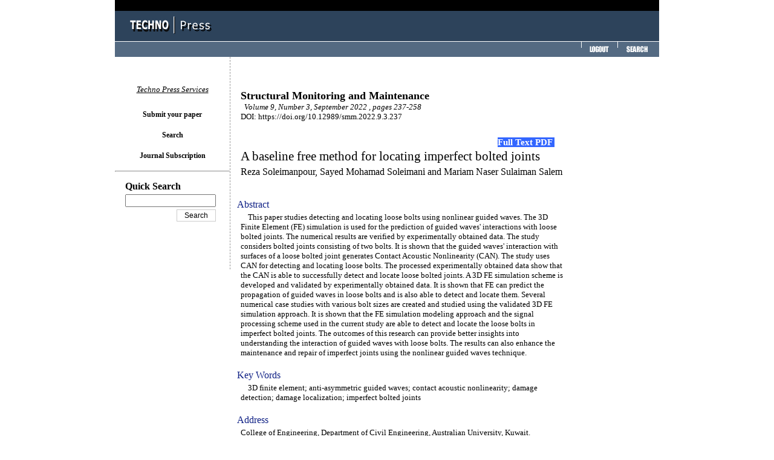

--- FILE ---
content_type: text/html;charset=euc-kr
request_url: http://www.techno-press.org/content/?page=article&journal=smm&volume=9&num=3&ordernum=2
body_size: 15130
content:
<html xmlns="http://www.w3.org/1999/xhtml">
<head>
<title>A baseline free method for locating imperfect bolted joints
</title>
<!-- <META HTTP-EQUIV="CONTENT-TYPE" CONTENT="text/html; charset=euc-kr;" /> -->
<META HTTP-EQUIV="CONTENT-TYPE" CONTENT="text/html; charset=UTF-8;" />

<meta name="google-site-verification" content="9Ox6Jid6wzQN6xkf1qs0nGMM9BymFnNJtokoFCfh-Ss" />
<meta http-equiv="cache-control" content="no-cache">
<meta http-equiv="pragma" content="no-cache">
<meta http-equiv="expires" content="wed, 04 jul 1973 16:00:00 gmt">
<link rel="StyleSheet" href="../style.css" type="text/css" />
<!-- <script src="script.js" type="text/javascript"></script> -->

<!-- <META HTTP-EQUIV="CONTENT-TYPE" CONTENT="text/html; charset=UTF-8;" /> -->
<meta name="gs_meta_revision" content="1.1">
<meta name="citation_journal_title" content="Structural Monitoring and Maintenance"/>

<!-- Mod -->
<meta name="citation_journal_abbrev" content="1">

<meta name="citation_issn" content="2288-6605"/>

<!-- <meta name="citation_issn" content=""/> -->

<meta name="citation_author" content="Reza Soleimanpour"/>
<meta name="citation_author" content="Sayed Mohamad Soleimani"/>
<meta name="citation_author" content="Mariam Naser Sulaiman Salem"/>

<meta name="citation_title" content="A baseline free method for locating imperfect bolted joints
"/>

<!-- date -->
<!-- <meta name="citation_publication_date" content=""/> -->
<meta name="citation_date" content="2022/09/01"/>


<meta name="citation_volume" content="9"/>
<meta name="citation_issue" content="3"/>
<meta name="citation_firstpage" content="237"/>
<meta name="citation_lastpapge" content="258"/>

<!-- ab html -->
<meta name="citation_abstract_html_url" content="http://techno-press.org/content/?page=article&journal=smm&volume=9&num=3&ordernum=2">

<meta name="citation_language" content="en">

<!-- keywords -->
<!-- <meta name="citation_keywords" xml:lang="en" content=""> -->

<meta name="citation_pdf_url" content="http://www.techno-press.org/fulltext/j_smm/smm9_3/smm0903002.pdf"/>

<!-- <meta name="citation_doi" content="
"/> -->

<!-- DC -->
<link rel="schema.DC" href="http://purl.org/dc/elements/1.1/">

<meta name="DC.Creator.PersonalName" content="Reza Soleimanpour"/>
<meta name="DC.Creator.PersonalName" content="Sayed Mohamad Soleimani"/>
<meta name="DC.Creator.PersonalName" content="Mariam Naser Sulaiman Salem"/>

<meta name="DC.Date.created" scheme="ISO8601" content="2022-09-01"/>
<meta name="DC.Date.dateSubmitted" scheme="ISO8601" content="2022-09-01"/>
<meta name="DC.Date.issued" scheme="ISO8601" content="2022-09-01"/>
<meta name="DC.Date.modified" scheme="ISO8601" content="2022-09-01"/>

<meta name="DC.Description" xml:lang="en" content="This paper studies detecting and locating loose bolts using nonlinear guided waves. The 3D Finite Element (FE) simulation is used for the prediction of guided waves&#39; interactions with loose bolted joints. The numerical results are verified by experimentally obtained data. The study considers bolted joints consisting of two bolts. It is shown that the guided waves&#39; interaction with surfaces of a loose bolted joint generates Contact Acoustic Nonlinearity (CAN). The study uses CAN for detecting and locating loose bolts. The processed experimentally obtained data show that the CAN is able to successfully detect and locate loose bolted joints. A 3D FE simulation scheme is developed and validated by experimentally obtained data. It is shown that FE can predict the propagation of guided waves in loose bolts and is also able to detect and locate them. Several numerical case studies with various bolt sizes are created and studied using the validated 3D FE simulation approach. It is shown that the FE simulation modeling approach and the signal processing scheme used in the current study are able to detect and locate the loose bolts in imperfect bolted joints. The outcomes of this research can provide better insights into understanding the interaction of guided waves with loose bolts. The results can also enhance the maintenance and repair of imperfect joints using the nonlinear guided waves technique.
"/>

<meta name="DC.Format" scheme="IMT" content="applicaiton/pdf"/>
<meta name="DC.Identifier" content="2">
<meta name="DC.Identifier.pageNumber" content="237-258">
<meta name="DC.Identifier.URI" content="http://techno-press.org/content/?page=article&journal=smm&volume=9&num=3&ordernum=2">
<meta name="DC.Language" scheme="ISO639-1" content="en">

<!-- <meta name="DC.Rights" content="Copyright (c) 2012 Advances in Materials Research"> -->

<meta name="DC.Source" content="Structural Monitoring and Maintenance">

<meta name="DC.Source.ISSN" content="2288-6605">

<meta name="DC.Source.Issue" content="3">
<meta name="DC.Source.Volume" content="9">

<!-- <meta name="DC.Source.URI" content="http://techno-press.net/index.php/amr"> -->
<!-- <meta name="DC.Subject" xml:lang="en" content="gold"> -->
<meta name="DC.Title" content="Structural Monitoring and Maintenance">
<meta name="DC.Type" content="Text.Serial.Journal">
<meta name="DC.Type.articleType" content="Articles">

<!-- <meta name="citation_publisher" content="Techno-Press"/> -->



</head>
<body>

	<div id="topbar">
		<div id="blackbar">
		</div>
		<div id="logobar">
			<a href="../" title="home"><img src="../images/title_logo.gif" alt="Techno Press" /></a>
		</div>
		<div id="menubar">
						<a href="../bbs/logout.php" title="logout"><img src="../images/title_menu_logout.gif" alt="Logout" /></a>
						<a href="../?page=search2" title="search"><img src="../images/title_menu_search.gif" alt="Search" /></a>
		</div>
	</div>

	<div id="body">

		<div id="main">

<font color=white>You logged in as. </font><html xmlns="http://www.w3.org/1999/xhtml">
<head>
<title>Techno Press</title>
<META HTTP-EQUIV="CONTENT-TYPE" CONTENT="text/html; charset=UTF-8;" />
<meta name="citation_title" content="A baseline free method for locating imperfect bolted joints
"/>
<meta name="citation_journal_title" content="Structural Monitoring and Maintenance"/>
<meta name="citation_volume" content="9"/>
<meta name="citation_issue" content="3"/>
<meta name="citation_firstpage" content="237"/>
<meta name="citation_lastpapge" content="258"/>
<meta name="citation_publication_date" content="September 2022"/>
<meta name="citation_pdf_url" content="http://www.techno-press.com/download.php?journal=smm&volume=9&num=3&ordernum=2"/>
<meta name="citation_doi" content="10.12989/smm.2022.9.3.237"/>
<meta name="citation_publisher" content="Techno-Press"/>
<meta name="citation_language" content="en"/>
<meta name="citation_issn" content="2288-6605"/>
<meta name="citation_issn" content="2288-6613"/>
<meta name="citation_author" content="Reza Soleimanpour"/>
<meta name="citation_author" content="Sayed Mohamad Soleimani"/>
<meta name="citation_author" content="Mariam Naser Sulaiman Salem"/>
<style>
 .sprcom-buybox-articleSidebar{
  box-shadow: 0px 0px 5px rgba(51,51,51,0.101);
   font-family: -apple-system, BlinkMacSystemFont, 'Segoe UI', Roboto, Oxygen-Sans, Ubuntu, Cantarell, 'Helvetica Neue', sans-serif;
  text-align: center;
  width:150px;
  height:auto;
}
.sprcom-buybox-articleSidebar *{
  box-sizing: border-box;
/*   line-height: calc(100% + 100%);*/

/*   line-height: calc(100% + 4px);
margin: 0px;*/
}
.sprcom-buybox-articleSidebar > *{
  display: flex;
  flex-basis: 240px;
  flex-direction: column;
  flex-grow: 1;
  flex-shrink: 1;
  margin: 0.5px;
}
.sprcom-buybox-articleSidebar > *{
  box-shadow: 0 0 0 1px rgba(204,204,204,0.494);
}
.sprcom-buybox-articleSidebar .c-box__body{
  display: flex;
  flex-direction: column-reverse;
  flex-grow: 1;
  justify-content: space-between;
  padding: 6%;
}
.sprcom-buybox-articleSidebar .c-box__body .buybox__buy{
  display: flex;
  flex-direction: column-reverse;
}
.sprcom-buybox-articleSidebar p{
  color: #333;
  font-size: 15px;
}
.sprcom-buybox-articleSidebar .buybox__price{
  font-size: 24px;
  font-weight: 500;
  line-height: calc(100% + 8px);
  margin: 0px 0;
  order: 1;
}
.sprcom-buybox-articleSidebar form{
  order: 1;
}
.sprcom-buybox-articleSidebar .buybox__price-info{
  margin-bottom: 20px;
}
.sprcom-buybox-articleSidebar .c-box__heading{
  background-color: #f0f0f0;
  color: #333;
  font-family: -apple-system, BlinkMacSystemFont, 'Segoe UI', Roboto, Oxygen-Sans, Ubuntu, Cantarell, 'Helvetica Neue', sans-serif;
  font-size: 16px;
  margin: 0px;
  padding: 10px 12px;
  text-align: center;
}
.sprcom-buybox-articleSidebar .c-box__button{
  background-color: #3365A4;
  border: 1px solid transparent;
  border-radius: 2px;
  color: #fff;
  cursor: pointer;
  display: inline-block;
  font-family: inherit;
  font-size: 16px;
  max-width: 222px;
 /* padding: 10px 12px;*/
  text-decoration: none;
  width: 100%;
}
.sprcom-buybox-articleSidebar h3{
  clip: rect(1px, 1px, 1px, 1px);
  height: 1px;
  overflow: hidden;
  position: absolute;
  width: 1px;
}
.sprcom-buybox-articleSidebar h2{
  flex-basis: 100%;
  margin-bottom: 16px;
  text-align: left;
}
.sprcom-buybox-articleSidebar .buybox__institutional-sub, .buybox__rent-article .c-box__body{
  flex-direction: row;
}
.sprcom-buybox-articleSidebar .buybox__institutional-sub, .buybox__rent-article .buybox__info{
  text-align: left;
}
.sprcom-buybox-articleSidebar .buybox__institutional-sub{
  background-color: #f0f0f0;
}
.sprcom-buybox-articleSidebar .visually-hidden{
  clip: rect(1px, 1px, 1px, 1px);
  height: 1px;
  overflow: hidden;
  position: absolute;
  width: 1px;
}
.sprcom-buybox-articleSidebar style{
  display: none;
}
</style>
</head>
<body >
<br>
<br>

		
	<table style="font-family:Tahoma;text-align=left;font-size:10pt" width="700">
		<tr>
		<td width="2px"></td><td style="font-family:Times New Roman" width="548px">
        <font size="4px"><b>Structural Monitoring and Maintenance</b></font> <br> <i>&nbsp;&nbsp;Volume 9, Number 3, September 2022 ,  pages  237-258</i>
		</br>DOI: https://doi.org/10.12989/smm.2022.9.3.237		</br>&nbsp;</td>
		<td width ="150px" rowspan="6" style="vertical-align: top;">
		
		</td>
		</tr>

		<tr>
			<td>	</td>
			<td>
				<div style="font-family:Tahoma;font-size:16pt">

					<!--OpenAccess area 20201117-->
															<script>console.log('')</script>								<div style="float:right"><a href="../download.php?journal=smm&volume=9&num=3&ordernum=2" style="font-size:11pt;color:white;background-color:#3366ff"> <b>Full Text PDF </b></a> &nbsp; &nbsp;</div>
					
					<br>A baseline free method for locating imperfect bolted joints
				</div>
			</td>
		</tr>
		<tr><td></td><td><div style="font-family:Tahoma;font-size:12pt">Reza Soleimanpour, Sayed Mohamad Soleimani and Mariam Naser Sulaiman Salem
</div>
		</br>&nbsp;</td>
		<tr><td colspan="2" style="font-size:12pt;color:#0f2085">Abstract


																</td></tr>
		<tr><td></td><td>
		&nbsp;&nbsp;&nbsp;&nbsp;This paper studies detecting and locating loose bolts using nonlinear guided waves. The 3D Finite Element (FE) simulation is used for the prediction of guided waves&#39; interactions with loose bolted joints. The numerical results are verified by experimentally obtained data. The study considers bolted joints consisting of two bolts. It is shown that the guided waves&#39; interaction with surfaces of a loose bolted joint generates Contact Acoustic Nonlinearity (CAN). The study uses CAN for detecting and locating loose bolts. The processed experimentally obtained data show that the CAN is able to successfully detect and locate loose bolted joints. A 3D FE simulation scheme is developed and validated by experimentally obtained data. It is shown that FE can predict the propagation of guided waves in loose bolts and is also able to detect and locate them. Several numerical case studies with various bolt sizes are created and studied using the validated 3D FE simulation approach. It is shown that the FE simulation modeling approach and the signal processing scheme used in the current study are able to detect and locate the loose bolts in imperfect bolted joints. The outcomes of this research can provide better insights into understanding the interaction of guided waves with loose bolts. The results can also enhance the maintenance and repair of imperfect joints using the nonlinear guided waves technique.
		</br>&nbsp;</td></tr>
		<tr><td colspan="2" style="font-size:12pt;color:#0f2085">Key Words</td></tr>
		<tr><td></td><td>
		&nbsp;&nbsp;&nbsp;&nbsp;3D finite element; anti-asymmetric guided waves; contact acoustic nonlinearity; damage detection; damage localization; imperfect bolted joints
		</br>&nbsp;</td></tr>
		<tr><td colspan="2" style="font-size:12pt;color:#0f2085">Address</td></tr>
		<tr><td></td><td>College of Engineering, Department of Civil Engineering, Australian University, Kuwait.<br />
</td></tr>

		<tr><td colspan="2" style="font-size:12pt;color:#0f2085">&nbsp;</td></tr>

		</tr>
	</table>
	<script>
		function showBuyArticle(){
			var con = document.getElementById("sprcom-buybox-articleSidebar");
			con.style.display = "block";
			var con2 = document.getElementById("fulla");
			con2.onclick = null;
			var con3 = document.getElementById("fulltext");
			con3.innerHTML = '<span id = "full">&nbsp;Buy Article&nbsp;</span>';
		}
	</script>
</body>

		</div>

		<div id="menu">
			<p id="status">
				
						<p>
				<em>Techno Press Services</em>
			</p>
			<div class="item" onmouseover="mouseover(this);" onmouseout="mouseout(this);">
				<a href="/papers/" title="International Journals">Submit your paper</a>
			</div>
			<div class="item" onmouseover="mouseover(this);" onmouseout="mouseout(this);">
				<a href="/?page=search2" title="seacrh">Search</a>
			</div>			
			<div class="item" onmouseover="mouseover(this);" onmouseout="mouseout(this);">
				<a href="/?page=subscription" title="Journal Subscription">Journal Subscription</a>
			</div>		
			
			<hr />
			<script type="text/javascript">
			function quick_check() {
				var form = document.quickform;

				if(!form.quick.value) {
					alert('Please fill the quick search form');
					return false;
				}

				return true;
			}
			</script>
			<p style="font:9pt tahoma;" align="left">
			<form name="quickform" action=".?page=search2&mode=result" method="POST" onsubmit="return quick_check()";>
						<table>
				<tr>
					<td style width="10px"></td>
					<td><b>Quick Search</b></td>
				</tr>
				<tr>
					<td></td>
					<td><input type="hidden" name="yeartype" value="4">
						<input type="text" name="quick" style="width:150px" /></td>
				</tr>
				<tr>
					<td></td>
					<td align="right"><input type="submit" value="Search" class=input style="width:65px" /></td>
				</tr>
			</table>
						</form>


		</div>


	</div>

	<div id="bottombar">
		<hr width=800 />
		<font style="font-size: 9pt"><b>Techno-Press: </b> Publishers of international journals and conference proceedings.
		&nbsp;&nbsp;&nbsp;&nbsp;&nbsp;&nbsp;Copyright &copy; 2026 Techno Press<br>
		P.O. Box 33, Yuseong, Daejeon 305-600 Korea, Tel: +82-42-828-7996, Fax : +82-42-828-7997, Email: admin@techno-press.com 
		</font>
	</div>

</body>
</html>
